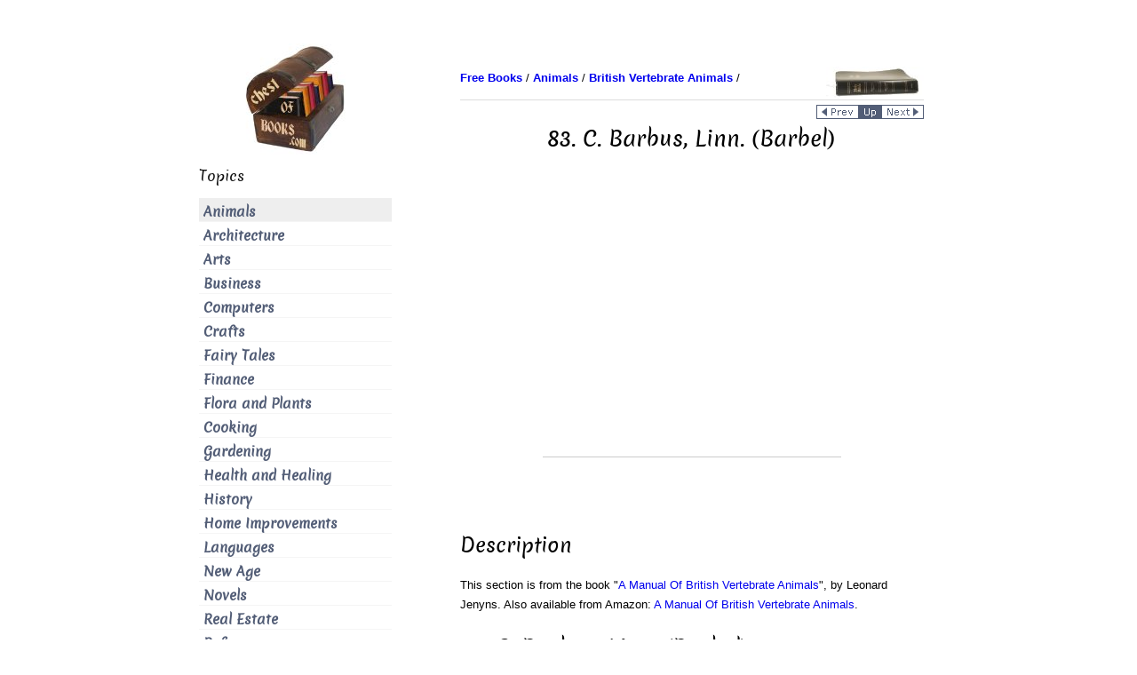

--- FILE ---
content_type: text/html
request_url: https://chestofbooks.com/animals/zoology/Vertebrate/83-C-Barbus-Linn-Barbel.html
body_size: 4720
content:
<!DOCTYPE HTML PUBLIC "-//W3C//DTD HTML 4.01 Transitional//EN"><html><head><meta name="viewport" content="width=device-width, initial-scale=1.0"><title>83. C. Barbus, Linn. (Barbel)</title><meta name="description" content="C. Barbus, Linn. Syst. Nat. torn. i. p. 525. Block, Ichth. pl. 18. Don. Brit. Fish. vol. is. pl. 29. Turt. Brit. Faun. p. 107. Barbus vulgaris, Flem. Brit. An. p. 185. Barbel, Will. Hist. Pise. p. 259..."><meta name="keywords" content="species, body, description, eyes, dimensions, animals, zoology, class, vertebrate"><meta name="classification" content="information"><meta http-equiv="Content-Type" content="text/html; charset=iso-8859-1"> <meta name="robots" content="index,follow"><meta property="og:image" content="https://chestofbooks.com/images/logo/chestofbooks-logo-large.jpg" /><meta itemprop="image" content="https://chestofbooks.com/images/logo/chestofbooks-logo-large.jpg"><meta name="twitter:image:src" content="https://chestofbooks.com/images/logo/chestofbooks-logo-large.jpg"><link rel="shortcut icon" href="../../../images/favicon.ico" type="image/x-icon"><link href="../../../style.css" rel="stylesheet" type="text/css" title="refstyle"><!-- adsense-analytics link: requires no code for this site --><!-- adsense page-level ads --><script data-ad-client="ca-pub-8889692424303178" async src="https://pagead2.googlesyndication.com/pagead/js/adsbygoogle.js"></script></head><body><a name="top"></a><div id="wrapper" class="clearfix" ><div class="container-fluid"><div class="row-fluid lum-equal-wrap"><!-- right box begin--><div id="content-right" class="span8 equal"><div class="content-inner"><div id="logo-wrapper" class="hidden-phone"><div style="float:right"><!-- camel begin --><img src="../../../images/logo/books.jpg" border="0" alt="books" width="110" height="37" /><!-- camel end --></div></div><div id="breadcrumb"><div style="float:left"><!-- breadcrumb start --><a href="../../.././index.html"><b>Free Books</b></a> / 
            <a href="../.././index.html"><b>Animals</b></a> / 
            <a href="./index.html"><b>British Vertebrate Animals</b></a> / 
            <!-- breadcrumb end --></div></div><div style="clear: both"><hr style="margin:5px 0;"></div><div class="hidden-phone"><!-- local navigation begin --><div style="float:right"><a href="82-C-Auratus-Linn-Golden-Carp.html"><img src="../../../images/nav/page_prev.gif" alt="previous page: 82. C. Auratus, Linn. (Golden Carp)" border="0" width="48" height="16"></a><div class="visible-phone">&nbsp;&nbsp;</div><a href="./index.html"><img src="../../../images/nav/page_parent.gif" alt="page up: A Manual Of British Vertebrate Animals | by Leonard Jenyns" border="0" height="16" width="25"></a><div class="visible-phone">&nbsp;&nbsp;</div><a href="84-C-Gobio-Linn-Gudgeon.html"><img src="../../../images/nav/page_next.gif" alt="next page: 84. C. Gobio, Linn. (Gudgeon)" border="0" width="48" height="16"></a></div><div style="clear: both"></div><!-- local navigation end --></div> <!-- class-hidden-phone ends --><h1 id="site-title">83. C. Barbus, Linn. (Barbel)</h1> <!-- content begin --><div class="index-section"><div align="center"><div class="hidden-phone"><script async src="https://pagead2.googlesyndication.com/pagead/js/adsbygoogle.js"></script><!-- above-the-fold ATF 336x280 --><ins class="adsbygoogle"
         style="display:inline-block;width:336px;height:280px"
         data-ad-client="ca-pub-8889692424303178"
         data-ad-slot="2331577659"></ins><script>
         (adsbygoogle = window.adsbygoogle || []).push({});
    </script></div><div class="visible-phone"><script async src="https://pagead2.googlesyndication.com/pagead/js/adsbygoogle.js"></script><!-- 320x100 --><ins class="adsbygoogle"
         style="display:inline-block;width:320px;height:100px"
         data-ad-client="ca-pub-8889692424303178"
         data-ad-slot="8258869365"></ins><script>
         (adsbygoogle = window.adsbygoogle || []).push({});
    </script></div></div><br clear="all"><br /><!-- AddThis Button BEGIN --><div class="addthis_toolbox addthis_default_style addthis_32x32_style"><a class="addthis_button_preferred_1"></a><a class="addthis_button_preferred_2"></a><a class="addthis_button_preferred_3"></a><a class="addthis_button_preferred_4"></a><a class="addthis_button_compact"></a><a class="addthis_counter addthis_bubble_style"></a></div><!-- AddThis Button END --><br /><h2>Description</h2><p>This section is from the book "<a href="index.html">A Manual Of British Vertebrate Animals</a>", by Leonard Jenyns. Also available from Amazon: <a rel="nofollow" href="http://www.amazon.com/gp/product/0548873984?ie=UTF8&amp;tag=theultimatlearna&amp;linkCode=as2&amp;camp=1789&amp;creative=9325&amp;creativeASIN=0548873984">A Manual Of British Vertebrate Animals</a>.</p><!-- google_ad_section_start --><h1>83. C. Barbus, Linn. (Barbel)</h1><div class="contentbody"><p>C. Barbus, Linn. Syst. Nat. torn. i. p. 525. Block, Ichth. pl. 18. Don. Brit. Fish. vol. is. pl. 29. <a href="108-S-Salmulus-Turt-Samlet.html">Turt</a>. Brit. Faun. p. 107. Barbus <a href="Gen-38-Belone-Nob-100-B-Vulgaris-Flem-Common-Gar-Fish.html">vulgaris</a>, Flem. Brit. An. p. 185. Barbel, Will. Hist. Pise. p. 259. tab. Q. 2. f. 1. Penn. Brit. Zool. vol. iii. p. 357. pi. 71. Id. (Edit. 1812). vol. iii. p. 472. pl. 82. Bowd. Brit. Jr. wat. Fish. Draw. no. 9. <a href="233-C-Bewickii-Yarr-Bewick-s-Swan.html">Yarr</a>. Brit. Fish. vol. i. p. 321. Barbeau commun, Cuv. Reg. An. torn. ii. p. 272.</p><h3>Length</h3><p>From two to three feet.</p><h3>Description</h3><p>(Form). Rather elongated; the back but little elevated: dorsal line continuous with the profile, and falling in one gradual slope to quite the end of the snout: greatest depth beneath the commencement of the dorsal, equalling between one-fifth and one-sixth of the entire length: head one-fifth of the same; of a somewhat oblong form: snout rather pointed, and advancing considerably beyond the lower jaw: upper lip fleshy, furnished with four barbules; two at the corners of the mouth, and two shorter ones in front of the nose: eyes small; nostrils placed near them: lateral line nearly straight; its course along the middle: head smooth; scales on the body rather small, firmly attached to the skin, finely striated, with their free edges slightly scolloped: dorsal short, commencing at about the middle point between the end of the snout and the base of the caudal; first ray very short, second half the length of the third; this last strong and bony, with sharp serratures at the edges; succeeding rays all soft and branched, and gradually decreasing to the last, which is only half the length of the third: anal also short, commencing in a line with the tip of the dorsal when laid back; third ray longest; all the rays soft, and, except the first two, branched: caudal forked for more than half its length: pectorals shorter than the head: ventrals attached beneath the middle of the dorsal, a little shorter than the pectorals; in the axilla of each a long narrow pointed scale:</p><p>B. 3; D. 3/9; A. 8; C. 20; P. 16; V. 9.</p><p>(Colours). Back and sides olivaceous brown, with more or less of a golden-yellow lustre; belly white: irides golden-yellow: dorsal brown, tinged with red; anal and ventrals reddish yellow; caudal deep purplish red; pectorals pale brown.</p><p>Common in rapid streams and rivers, especially those with a hard gravelly bottom. Lives in society. Conceals itself during the day in hollows and amongst large stones: roves about at night in quest of food. At the approach of Winter retires down the river to deep water. Food aquatic mollusca, worms, and small fish. Spawns in May and June; but, according to <a href="118-C-Sprattus-Bloch-Sprat.html">Bloch</a>, is not capable of breeding till towards the fourth or fifth year. Grows quickly, and attains a large size: has been known to weigh as much as eighteen pounds.</p><p>(3. <a href="84-C-Gobio-Linn-Gudgeon.html">Gobio</a>, Cuv).</p></div><!-- google_ad_section_end --><p>&nbsp</p><p>Continue to:</p><ul id="breadcrumb"><li>prev: <a href="82-C-Auratus-Linn-Golden-Carp.html">82. C. Auratus, Linn. (Golden Carp)</a></li><li><a href="index.html">Table of Contents</a></li><li>next: <a href="84-C-Gobio-Linn-Gudgeon.html">84. C. Gobio, Linn. (Gudgeon)</a></li></ul><div align="center"><br /><br /><script async src="https://pagead2.googlesyndication.com/pagead/js/adsbygoogle.js"></script><!-- ad_rect 300x600 new --><ins class="adsbygoogle"
         style="display:inline-block;width:300px;height:600px"
         data-ad-client="ca-pub-8889692424303178"
         data-ad-slot="1018495987"></ins><script>
         (adsbygoogle = window.adsbygoogle || []).push({});
    </script><br /></div><br /><br clear="all"></div><br><!-- content end --><br /><!-- AddThis Button BEGIN --><div class="addthis_toolbox addthis_default_style addthis_32x32_style"><a class="addthis_button_preferred_1"></a><a class="addthis_button_preferred_2"></a><a class="addthis_button_preferred_3"></a><a class="addthis_button_preferred_4"></a><a class="addthis_button_compact"></a><a class="addthis_counter addthis_bubble_style"></a></div><!-- AddThis Button END --><br /><div class="hidden-phone"><br /><hr></div><div align="right"><!-- Google CSE Search Box Begins --><form action="https://chestofbooks.com/search.html" id="cse-search-box"><div><input type="hidden" name="cx" value="000348145676127462126:njhvjbiv4do" /><input type="hidden" name="cof" value="FORID:11" /><input type="hidden" name="ie" value="UTF-8" /><input type="text" name="q" style="width: 90%; padding: 10px;" /><div class="visible-phone"><br/><br/></div><input type="submit" name="sa" value="Search" /></div></form><script type="text/javascript" async src="https://www.google.com/coop/cse/brand?form=cse-search-box&amp;lang=en"></script><!-- Google CSE Search Box Ends --></div><br/><br/><div><div style="float:left"><a href="#top"><img src="../../../images/nav/page_top.gif" width="48" height="16" border="0" alt="TOP"></a></div><div style="float:right"><a href="82-C-Auratus-Linn-Golden-Carp.html"><img src="../../../images/nav/page_prev.gif" alt="previous page: 82. C. Auratus, Linn. (Golden Carp)" border="0" width="48" height="16"></a><div class="visible-phone">&nbsp;&nbsp;</div><a href="./index.html"><img src="../../../images/nav/page_parent.gif" alt="page up: A Manual Of British Vertebrate Animals | by Leonard Jenyns" border="0" height="16" width="25"></a><div class="visible-phone">&nbsp;&nbsp;</div><a href="84-C-Gobio-Linn-Gudgeon.html"><img src="../../../images/nav/page_next.gif" alt="next page: 84. C. Gobio, Linn. (Gudgeon)" border="0" width="48" height="16"></a></div></div><div style="clear: both"></div></div></div><!-- right box end --><!-- left box begin --><div id="left-column" class="span4 equal"><div id="equal-well"><div id="logo-wrapper" class="hidden-phone"><a href="https://chestofbooks.com/"><img src="../../../images/logo/chestofbooks.jpg" border="0" title="Chest of Books: Read Books Online" width="175" height="125"></a></div><nav class="main-navigation vertical-menu main-menu" role="navigation"><div class="module"><h3 class="sidebar-heading">Topics</h3><ul class="menu"> <li class="current-menu-item" title="Animals"><a href="../../../animals/index.html">Animals</a></li> <li class="menu-item" title="Architecture"><a href="../../../architecture/index.html">Architecture</a></li> <li class="menu-item" title="Arts"><a href="../../../arts/index.html">Arts</a></li> <li class="menu-item" title="Business"><a href="../../../business/index.html">Business</a></li> <li class="menu-item" title="Computers"><a href="../../../computers/index.html">Computers</a></li> <li class="menu-item" title="Crafts"><a href="../../../crafts/index.html">Crafts</a></li> <li class="menu-item" title="Fairy Tales"><a href="../../../fairy-tale/index.html">Fairy Tales</a></li> <li class="menu-item" title="Finance"><a href="../../../finance/index.html">Finance</a></li> <li class="menu-item" title="Flora and Plants"><a href="../../../flora-plants/index.html">Flora and Plants</a></li> <li class="menu-item" title="Cooking"><a href="../../../food/index.html">Cooking</a></li> <li class="menu-item" title="Gardening"><a href="../../../gardening-horticulture/index.html">Gardening</a></li> <li class="menu-item" title="Health and Healing"><a href="../../../health/index.html">Health and Healing</a></li> <li class="menu-item" title="History"><a href="../../../history/index.html">History</a></li> <li class="menu-item" title="Home Improvements"><a href="../../../home-improvement/index.html">Home Improvements</a></li> <li class="menu-item" title="Languages"><a href="../../../languages/index.html">Languages</a></li> <li class="menu-item" title="New Age"><a href="../../../new-age/index.html">New Age</a></li> <li class="menu-item" title="Novels"><a href="../../../novel/index.html">Novels</a></li> <li class="menu-item" title="Real Estate"><a href="../../../real-estate/index.html">Real Estate</a></li> <li class="menu-item" title="Reference"><a href="../../../reference/index.html">Reference</a></li> <li class="menu-item" title="Religion"><a href="../../../religion/index.html">Religion</a></li> <li class="menu-item" title="Science"><a href="../../../science/index.html">Science</a></li> <li class="menu-item" title="Society"><a href="../../../society/index.html">Society</a></li> <li class="menu-item" title="Sports"><a href="../../../sports/index.html">Sports</a></li> <li class="menu-item" title="Travel"><a href="../../../travel/index.html">Travel</a></li> <li class="menu-item" title="Outdoors"><a href="../../../outdoors/index.html">Outdoors</a></li> </ul></div></nav><div class="hidden-phone"><br /><br /><!-- Google CSE Search Box Begins --><div align="center" id="search-2" class="module widget_search"><h3 class="sidebar-heading">Search</h3><form action="https://chestofbooks.com/search.html" id="cse-search-box"><div><input type="hidden" name="cx" value="000348145676127462126:njhvjbiv4do" /><input type="hidden" name="cof" value="FORID:11" /><input type="text" name="q" size="14" /><input type="submit" name="sa" value="Search" /></div></form></div><!-- Google CSE Search Box Ends --></div><div class="module"><h3 class="sidebar-heading">My Books</h3><div style="text-align:center; padding-top: 40px"><a rel="nofollow" href="http://smarturl.it/end-headaches"><img src="../../../images/Headaches-Begone-Ebook-Cover-150x240.jpg" width="150" height="240" alt="Headaches Begone! A Systemic Approach To Healing Your Headaches"></a></div><div style="text-align:center; padding-top: 40px"><a rel="nofollow" href="http://smarturl.it/safe-bike-seat"><img src="../../../images/Safe-Bike-Seats-Cover-150x240.jpg" width="150" height="240" alt="Don't Let Your Bike Seat Ruin Your Sex Life Book"></a></div></div><div class="module"><h3 class="sidebar-heading">Discover</h3><ul class="menu"> <li class="menu-item" title="Answers FAQ"><a href="https://stason.org/">Answers FAQ</a></li> </ul></div></div></div><!-- left box end --><!-- tailbox start --><div class="tailbox"></div><!-- tailbox end --></div><!-- end row-fluid for content columns --></div><!-- end container-fluid --></div><!-- end wrapper --><!-- footer (tail) starts --><div id="footer-menu-wrapper"><div class="container"><div class="row"><div id="footer-wrapper" class="span12" style="color:#abb3b4;"><aside id="footer"><div id="text-2" class="module widget_text"><div class="textwidget"><p></p></div></div></aside></div></div></div><div id="breadcrumb">
      [ <a rel="nofollow" href="../../../privacy-policy.html">Privacy Policy</a> |
        <a rel="nofollow" href="../../../terms-of-use.html">Terms of Use</a> |
        <a rel="nofollow" href="../../../about.html">About Us</a> |
        <a rel="nofollow" href="../../../search.html">Search</a> ]
      </div><p>&copy; 2007-2021 <a href="https://stasosphere.com/">StasoSphere.com</a></p></div><!-- footer (tail) ends--><!-- kind of AddThis async loading which works --><script>
(function() {
  var addthis_config = {"data_track_addressbar":true};
  var s = document.createElement('script');
  s.src = '//s7.addthis.com/js/300/addthis_widget.js#pubid=ra-4e8a4f827a180b12&amp;async=1&amp;domready=1';
  document.getElementsByTagName('head')[0].appendChild(s);
})();
</script><!-- BEGIN GA Script --><script>
  (function(i,s,o,g,r,a,m){i['GoogleAnalyticsObject']=r;i[r]=i[r]||function(){
  (i[r].q=i[r].q||[]).push(arguments)},i[r].l=1*new Date();a=s.createElement(o),
  m=s.getElementsByTagName(o)[0];a.async=1;a.src=g;m.parentNode.insertBefore(a,m)
  })(window,document,'script','https://www.google-analytics.com/analytics.js','ga');

  ga('create', 'UA-145457-10', 'auto');
  ga('send', 'pageview');

</script><!-- END GA Script --><!-- amazon one link --><script defer src="//z-na.amazon-adsystem.com/widgets/onejs?MarketPlace=US&adInstanceId=ae54343a-00ae-48b2-a7b3-1c65cfefb3f6"></script></body></html>

--- FILE ---
content_type: text/html; charset=utf-8
request_url: https://www.google.com/recaptcha/api2/aframe
body_size: 121
content:
<!DOCTYPE HTML><html><head><meta http-equiv="content-type" content="text/html; charset=UTF-8"></head><body><script nonce="ajFGCVYQZ-xCwyF5O491VQ">/** Anti-fraud and anti-abuse applications only. See google.com/recaptcha */ try{var clients={'sodar':'https://pagead2.googlesyndication.com/pagead/sodar?'};window.addEventListener("message",function(a){try{if(a.source===window.parent){var b=JSON.parse(a.data);var c=clients[b['id']];if(c){var d=document.createElement('img');d.src=c+b['params']+'&rc='+(localStorage.getItem("rc::a")?sessionStorage.getItem("rc::b"):"");window.document.body.appendChild(d);sessionStorage.setItem("rc::e",parseInt(sessionStorage.getItem("rc::e")||0)+1);localStorage.setItem("rc::h",'1768781521975');}}}catch(b){}});window.parent.postMessage("_grecaptcha_ready", "*");}catch(b){}</script></body></html>